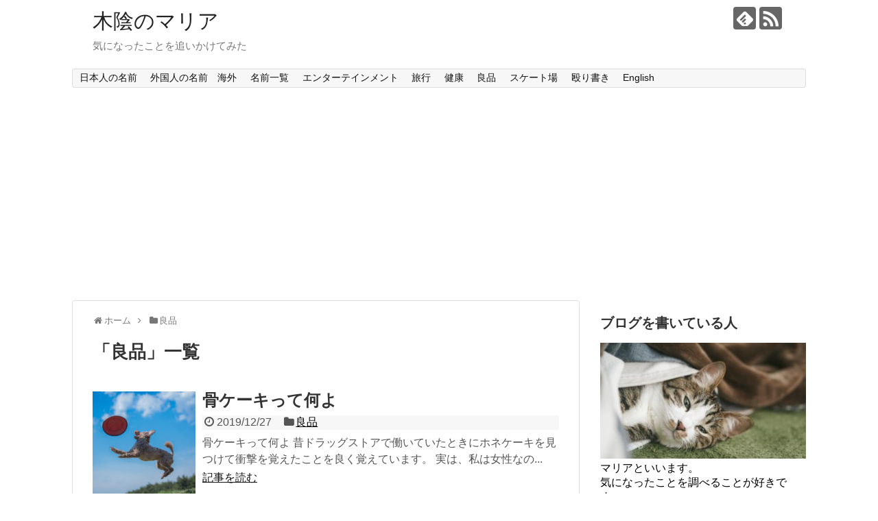

--- FILE ---
content_type: text/html; charset=UTF-8
request_url: http://maria-0731.com/?cat=15
body_size: 19252
content:
<!DOCTYPE html>
<html dir="ltr" lang="ja" prefix="og: https://ogp.me/ns#">
<head>
<meta charset="UTF-8">
  <meta name="viewport" content="width=1280, maximum-scale=1, user-scalable=yes">
<link rel="alternate" type="application/rss+xml" title="木陰のマリア RSS Feed" href="http://maria-0731.com/?feed=rss2" />
<link rel="pingback" href="http://maria-0731.com/xmlrpc.php" />
<meta name="description" content="「良品」の記事一覧です。" />
<meta name="keywords" content="良品" />
<!-- OGP -->
<meta property="og:type" content="website">
<meta property="og:description" content="「良品」の記事一覧です。">
<meta property="og:title" content="良品 | 木陰のマリア | 木陰のマリア">
<meta property="og:url" content="http://maria-0731.com/?cat=15">
<meta property="og:site_name" content="木陰のマリア">
<meta property="og:locale" content="ja_JP">
<!-- /OGP -->
<!-- Twitter Card -->
<meta name="twitter:card" content="summary">
<meta name="twitter:description" content="「良品」の記事一覧です。">
<meta name="twitter:title" content="良品 | 木陰のマリア | 木陰のマリア">
<meta name="twitter:url" content="http://maria-0731.com/?cat=15">
<meta name="twitter:domain" content="maria-0731.com">
<!-- /Twitter Card -->

<title>良品 | 木陰のマリア</title>
	<style>img:is([sizes="auto" i], [sizes^="auto," i]) { contain-intrinsic-size: 3000px 1500px }</style>
	
		<!-- All in One SEO 4.9.1.1 - aioseo.com -->
	<meta name="robots" content="noindex, max-image-preview:large" />
	<link rel="canonical" href="http://maria-0731.com/?cat=15" />
	<link rel="next" href="http://maria-0731.com/?cat=15&#038;paged=2" />
	<meta name="generator" content="All in One SEO (AIOSEO) 4.9.1.1" />
		<script type="application/ld+json" class="aioseo-schema">
			{"@context":"https:\/\/schema.org","@graph":[{"@type":"BreadcrumbList","@id":"http:\/\/maria-0731.com\/?cat=15#breadcrumblist","itemListElement":[{"@type":"ListItem","@id":"http:\/\/maria-0731.com#listItem","position":1,"name":"Home","item":"http:\/\/maria-0731.com","nextItem":{"@type":"ListItem","@id":"http:\/\/maria-0731.com\/?cat=15#listItem","name":"\u826f\u54c1"}},{"@type":"ListItem","@id":"http:\/\/maria-0731.com\/?cat=15#listItem","position":2,"name":"\u826f\u54c1","previousItem":{"@type":"ListItem","@id":"http:\/\/maria-0731.com#listItem","name":"Home"}}]},{"@type":"CollectionPage","@id":"http:\/\/maria-0731.com\/?cat=15#collectionpage","url":"http:\/\/maria-0731.com\/?cat=15","name":"\u826f\u54c1 | \u6728\u9670\u306e\u30de\u30ea\u30a2","inLanguage":"ja","isPartOf":{"@id":"http:\/\/maria-0731.com\/#website"},"breadcrumb":{"@id":"http:\/\/maria-0731.com\/?cat=15#breadcrumblist"}},{"@type":"Organization","@id":"http:\/\/maria-0731.com\/#organization","name":"\u6728\u9670\u306e\u30de\u30ea\u30a2","description":"\u6c17\u306b\u306a\u3063\u305f\u3053\u3068\u3092\u8ffd\u3044\u304b\u3051\u3066\u307f\u305f","url":"http:\/\/maria-0731.com\/"},{"@type":"WebSite","@id":"http:\/\/maria-0731.com\/#website","url":"http:\/\/maria-0731.com\/","name":"\u6728\u9670\u306e\u30de\u30ea\u30a2","description":"\u6c17\u306b\u306a\u3063\u305f\u3053\u3068\u3092\u8ffd\u3044\u304b\u3051\u3066\u307f\u305f","inLanguage":"ja","publisher":{"@id":"http:\/\/maria-0731.com\/#organization"}}]}
		</script>
		<!-- All in One SEO -->

<link rel='dns-prefetch' href='//www.googletagmanager.com' />
<link rel='dns-prefetch' href='//pagead2.googlesyndication.com' />
<link rel="alternate" type="application/rss+xml" title="木陰のマリア &raquo; フィード" href="http://maria-0731.com/?feed=rss2" />
<link rel="alternate" type="application/rss+xml" title="木陰のマリア &raquo; コメントフィード" href="http://maria-0731.com/?feed=comments-rss2" />
<link rel="alternate" type="application/rss+xml" title="木陰のマリア &raquo; 良品 カテゴリーのフィード" href="http://maria-0731.com/?feed=rss2&#038;cat=15" />
		<!-- This site uses the Google Analytics by MonsterInsights plugin v9.10.1 - Using Analytics tracking - https://www.monsterinsights.com/ -->
		<!-- Note: MonsterInsights is not currently configured on this site. The site owner needs to authenticate with Google Analytics in the MonsterInsights settings panel. -->
					<!-- No tracking code set -->
				<!-- / Google Analytics by MonsterInsights -->
		<script type="text/javascript">
/* <![CDATA[ */
window._wpemojiSettings = {"baseUrl":"https:\/\/s.w.org\/images\/core\/emoji\/15.0.3\/72x72\/","ext":".png","svgUrl":"https:\/\/s.w.org\/images\/core\/emoji\/15.0.3\/svg\/","svgExt":".svg","source":{"concatemoji":"http:\/\/maria-0731.com\/wp-includes\/js\/wp-emoji-release.min.js?ver=6.7.4&fver=20241216023357"}};
/*! This file is auto-generated */
!function(i,n){var o,s,e;function c(e){try{var t={supportTests:e,timestamp:(new Date).valueOf()};sessionStorage.setItem(o,JSON.stringify(t))}catch(e){}}function p(e,t,n){e.clearRect(0,0,e.canvas.width,e.canvas.height),e.fillText(t,0,0);var t=new Uint32Array(e.getImageData(0,0,e.canvas.width,e.canvas.height).data),r=(e.clearRect(0,0,e.canvas.width,e.canvas.height),e.fillText(n,0,0),new Uint32Array(e.getImageData(0,0,e.canvas.width,e.canvas.height).data));return t.every(function(e,t){return e===r[t]})}function u(e,t,n){switch(t){case"flag":return n(e,"\ud83c\udff3\ufe0f\u200d\u26a7\ufe0f","\ud83c\udff3\ufe0f\u200b\u26a7\ufe0f")?!1:!n(e,"\ud83c\uddfa\ud83c\uddf3","\ud83c\uddfa\u200b\ud83c\uddf3")&&!n(e,"\ud83c\udff4\udb40\udc67\udb40\udc62\udb40\udc65\udb40\udc6e\udb40\udc67\udb40\udc7f","\ud83c\udff4\u200b\udb40\udc67\u200b\udb40\udc62\u200b\udb40\udc65\u200b\udb40\udc6e\u200b\udb40\udc67\u200b\udb40\udc7f");case"emoji":return!n(e,"\ud83d\udc26\u200d\u2b1b","\ud83d\udc26\u200b\u2b1b")}return!1}function f(e,t,n){var r="undefined"!=typeof WorkerGlobalScope&&self instanceof WorkerGlobalScope?new OffscreenCanvas(300,150):i.createElement("canvas"),a=r.getContext("2d",{willReadFrequently:!0}),o=(a.textBaseline="top",a.font="600 32px Arial",{});return e.forEach(function(e){o[e]=t(a,e,n)}),o}function t(e){var t=i.createElement("script");t.src=e,t.defer=!0,i.head.appendChild(t)}"undefined"!=typeof Promise&&(o="wpEmojiSettingsSupports",s=["flag","emoji"],n.supports={everything:!0,everythingExceptFlag:!0},e=new Promise(function(e){i.addEventListener("DOMContentLoaded",e,{once:!0})}),new Promise(function(t){var n=function(){try{var e=JSON.parse(sessionStorage.getItem(o));if("object"==typeof e&&"number"==typeof e.timestamp&&(new Date).valueOf()<e.timestamp+604800&&"object"==typeof e.supportTests)return e.supportTests}catch(e){}return null}();if(!n){if("undefined"!=typeof Worker&&"undefined"!=typeof OffscreenCanvas&&"undefined"!=typeof URL&&URL.createObjectURL&&"undefined"!=typeof Blob)try{var e="postMessage("+f.toString()+"("+[JSON.stringify(s),u.toString(),p.toString()].join(",")+"));",r=new Blob([e],{type:"text/javascript"}),a=new Worker(URL.createObjectURL(r),{name:"wpTestEmojiSupports"});return void(a.onmessage=function(e){c(n=e.data),a.terminate(),t(n)})}catch(e){}c(n=f(s,u,p))}t(n)}).then(function(e){for(var t in e)n.supports[t]=e[t],n.supports.everything=n.supports.everything&&n.supports[t],"flag"!==t&&(n.supports.everythingExceptFlag=n.supports.everythingExceptFlag&&n.supports[t]);n.supports.everythingExceptFlag=n.supports.everythingExceptFlag&&!n.supports.flag,n.DOMReady=!1,n.readyCallback=function(){n.DOMReady=!0}}).then(function(){return e}).then(function(){var e;n.supports.everything||(n.readyCallback(),(e=n.source||{}).concatemoji?t(e.concatemoji):e.wpemoji&&e.twemoji&&(t(e.twemoji),t(e.wpemoji)))}))}((window,document),window._wpemojiSettings);
/* ]]> */
</script>
<link rel='stylesheet' id='simplicity-style-css' href='http://maria-0731.com/wp-content/themes/simplicity2/style.css?ver=6.7.4&#038;fver=20180605115532' type='text/css' media='all' />
<link rel='stylesheet' id='responsive-style-css' href='http://maria-0731.com/wp-content/themes/simplicity2/css/responsive-pc.css?ver=6.7.4&#038;fver=20180605115532' type='text/css' media='all' />
<link rel='stylesheet' id='font-awesome-style-css' href='http://maria-0731.com/wp-content/themes/simplicity2/webfonts/css/font-awesome.min.css?ver=6.7.4&#038;fver=20180605115532' type='text/css' media='all' />
<link rel='stylesheet' id='icomoon-style-css' href='http://maria-0731.com/wp-content/themes/simplicity2/webfonts/icomoon/style.css?ver=6.7.4&#038;fver=20180605115532' type='text/css' media='all' />
<link rel='stylesheet' id='extension-style-css' href='http://maria-0731.com/wp-content/themes/simplicity2/css/extension.css?ver=6.7.4&#038;fver=20180605115532' type='text/css' media='all' />
<style id='extension-style-inline-css' type='text/css'>
@media screen and (max-width:639px){.article br{display:block}}
</style>
<link rel='stylesheet' id='print-style-css' href='http://maria-0731.com/wp-content/themes/simplicity2/css/print.css?ver=6.7.4&#038;fver=20180605115532' type='text/css' media='print' />
<style id='wp-emoji-styles-inline-css' type='text/css'>

	img.wp-smiley, img.emoji {
		display: inline !important;
		border: none !important;
		box-shadow: none !important;
		height: 1em !important;
		width: 1em !important;
		margin: 0 0.07em !important;
		vertical-align: -0.1em !important;
		background: none !important;
		padding: 0 !important;
	}
</style>
<link rel='stylesheet' id='wp-block-library-css' href='http://maria-0731.com/wp-includes/css/dist/block-library/style.min.css?ver=6.7.4&#038;fver=20241216023351' type='text/css' media='all' />
<link rel='stylesheet' id='aioseo/css/src/vue/standalone/blocks/table-of-contents/global.scss-css' href='http://maria-0731.com/wp-content/plugins/all-in-one-seo-pack/dist/Lite/assets/css/table-of-contents/global.e90f6d47.css?ver=4.9.1.1&#038;fver=20251211125120' type='text/css' media='all' />
<style id='classic-theme-styles-inline-css' type='text/css'>
/*! This file is auto-generated */
.wp-block-button__link{color:#fff;background-color:#32373c;border-radius:9999px;box-shadow:none;text-decoration:none;padding:calc(.667em + 2px) calc(1.333em + 2px);font-size:1.125em}.wp-block-file__button{background:#32373c;color:#fff;text-decoration:none}
</style>
<style id='global-styles-inline-css' type='text/css'>
:root{--wp--preset--aspect-ratio--square: 1;--wp--preset--aspect-ratio--4-3: 4/3;--wp--preset--aspect-ratio--3-4: 3/4;--wp--preset--aspect-ratio--3-2: 3/2;--wp--preset--aspect-ratio--2-3: 2/3;--wp--preset--aspect-ratio--16-9: 16/9;--wp--preset--aspect-ratio--9-16: 9/16;--wp--preset--color--black: #000000;--wp--preset--color--cyan-bluish-gray: #abb8c3;--wp--preset--color--white: #ffffff;--wp--preset--color--pale-pink: #f78da7;--wp--preset--color--vivid-red: #cf2e2e;--wp--preset--color--luminous-vivid-orange: #ff6900;--wp--preset--color--luminous-vivid-amber: #fcb900;--wp--preset--color--light-green-cyan: #7bdcb5;--wp--preset--color--vivid-green-cyan: #00d084;--wp--preset--color--pale-cyan-blue: #8ed1fc;--wp--preset--color--vivid-cyan-blue: #0693e3;--wp--preset--color--vivid-purple: #9b51e0;--wp--preset--gradient--vivid-cyan-blue-to-vivid-purple: linear-gradient(135deg,rgba(6,147,227,1) 0%,rgb(155,81,224) 100%);--wp--preset--gradient--light-green-cyan-to-vivid-green-cyan: linear-gradient(135deg,rgb(122,220,180) 0%,rgb(0,208,130) 100%);--wp--preset--gradient--luminous-vivid-amber-to-luminous-vivid-orange: linear-gradient(135deg,rgba(252,185,0,1) 0%,rgba(255,105,0,1) 100%);--wp--preset--gradient--luminous-vivid-orange-to-vivid-red: linear-gradient(135deg,rgba(255,105,0,1) 0%,rgb(207,46,46) 100%);--wp--preset--gradient--very-light-gray-to-cyan-bluish-gray: linear-gradient(135deg,rgb(238,238,238) 0%,rgb(169,184,195) 100%);--wp--preset--gradient--cool-to-warm-spectrum: linear-gradient(135deg,rgb(74,234,220) 0%,rgb(151,120,209) 20%,rgb(207,42,186) 40%,rgb(238,44,130) 60%,rgb(251,105,98) 80%,rgb(254,248,76) 100%);--wp--preset--gradient--blush-light-purple: linear-gradient(135deg,rgb(255,206,236) 0%,rgb(152,150,240) 100%);--wp--preset--gradient--blush-bordeaux: linear-gradient(135deg,rgb(254,205,165) 0%,rgb(254,45,45) 50%,rgb(107,0,62) 100%);--wp--preset--gradient--luminous-dusk: linear-gradient(135deg,rgb(255,203,112) 0%,rgb(199,81,192) 50%,rgb(65,88,208) 100%);--wp--preset--gradient--pale-ocean: linear-gradient(135deg,rgb(255,245,203) 0%,rgb(182,227,212) 50%,rgb(51,167,181) 100%);--wp--preset--gradient--electric-grass: linear-gradient(135deg,rgb(202,248,128) 0%,rgb(113,206,126) 100%);--wp--preset--gradient--midnight: linear-gradient(135deg,rgb(2,3,129) 0%,rgb(40,116,252) 100%);--wp--preset--font-size--small: 13px;--wp--preset--font-size--medium: 20px;--wp--preset--font-size--large: 36px;--wp--preset--font-size--x-large: 42px;--wp--preset--spacing--20: 0.44rem;--wp--preset--spacing--30: 0.67rem;--wp--preset--spacing--40: 1rem;--wp--preset--spacing--50: 1.5rem;--wp--preset--spacing--60: 2.25rem;--wp--preset--spacing--70: 3.38rem;--wp--preset--spacing--80: 5.06rem;--wp--preset--shadow--natural: 6px 6px 9px rgba(0, 0, 0, 0.2);--wp--preset--shadow--deep: 12px 12px 50px rgba(0, 0, 0, 0.4);--wp--preset--shadow--sharp: 6px 6px 0px rgba(0, 0, 0, 0.2);--wp--preset--shadow--outlined: 6px 6px 0px -3px rgba(255, 255, 255, 1), 6px 6px rgba(0, 0, 0, 1);--wp--preset--shadow--crisp: 6px 6px 0px rgba(0, 0, 0, 1);}:where(.is-layout-flex){gap: 0.5em;}:where(.is-layout-grid){gap: 0.5em;}body .is-layout-flex{display: flex;}.is-layout-flex{flex-wrap: wrap;align-items: center;}.is-layout-flex > :is(*, div){margin: 0;}body .is-layout-grid{display: grid;}.is-layout-grid > :is(*, div){margin: 0;}:where(.wp-block-columns.is-layout-flex){gap: 2em;}:where(.wp-block-columns.is-layout-grid){gap: 2em;}:where(.wp-block-post-template.is-layout-flex){gap: 1.25em;}:where(.wp-block-post-template.is-layout-grid){gap: 1.25em;}.has-black-color{color: var(--wp--preset--color--black) !important;}.has-cyan-bluish-gray-color{color: var(--wp--preset--color--cyan-bluish-gray) !important;}.has-white-color{color: var(--wp--preset--color--white) !important;}.has-pale-pink-color{color: var(--wp--preset--color--pale-pink) !important;}.has-vivid-red-color{color: var(--wp--preset--color--vivid-red) !important;}.has-luminous-vivid-orange-color{color: var(--wp--preset--color--luminous-vivid-orange) !important;}.has-luminous-vivid-amber-color{color: var(--wp--preset--color--luminous-vivid-amber) !important;}.has-light-green-cyan-color{color: var(--wp--preset--color--light-green-cyan) !important;}.has-vivid-green-cyan-color{color: var(--wp--preset--color--vivid-green-cyan) !important;}.has-pale-cyan-blue-color{color: var(--wp--preset--color--pale-cyan-blue) !important;}.has-vivid-cyan-blue-color{color: var(--wp--preset--color--vivid-cyan-blue) !important;}.has-vivid-purple-color{color: var(--wp--preset--color--vivid-purple) !important;}.has-black-background-color{background-color: var(--wp--preset--color--black) !important;}.has-cyan-bluish-gray-background-color{background-color: var(--wp--preset--color--cyan-bluish-gray) !important;}.has-white-background-color{background-color: var(--wp--preset--color--white) !important;}.has-pale-pink-background-color{background-color: var(--wp--preset--color--pale-pink) !important;}.has-vivid-red-background-color{background-color: var(--wp--preset--color--vivid-red) !important;}.has-luminous-vivid-orange-background-color{background-color: var(--wp--preset--color--luminous-vivid-orange) !important;}.has-luminous-vivid-amber-background-color{background-color: var(--wp--preset--color--luminous-vivid-amber) !important;}.has-light-green-cyan-background-color{background-color: var(--wp--preset--color--light-green-cyan) !important;}.has-vivid-green-cyan-background-color{background-color: var(--wp--preset--color--vivid-green-cyan) !important;}.has-pale-cyan-blue-background-color{background-color: var(--wp--preset--color--pale-cyan-blue) !important;}.has-vivid-cyan-blue-background-color{background-color: var(--wp--preset--color--vivid-cyan-blue) !important;}.has-vivid-purple-background-color{background-color: var(--wp--preset--color--vivid-purple) !important;}.has-black-border-color{border-color: var(--wp--preset--color--black) !important;}.has-cyan-bluish-gray-border-color{border-color: var(--wp--preset--color--cyan-bluish-gray) !important;}.has-white-border-color{border-color: var(--wp--preset--color--white) !important;}.has-pale-pink-border-color{border-color: var(--wp--preset--color--pale-pink) !important;}.has-vivid-red-border-color{border-color: var(--wp--preset--color--vivid-red) !important;}.has-luminous-vivid-orange-border-color{border-color: var(--wp--preset--color--luminous-vivid-orange) !important;}.has-luminous-vivid-amber-border-color{border-color: var(--wp--preset--color--luminous-vivid-amber) !important;}.has-light-green-cyan-border-color{border-color: var(--wp--preset--color--light-green-cyan) !important;}.has-vivid-green-cyan-border-color{border-color: var(--wp--preset--color--vivid-green-cyan) !important;}.has-pale-cyan-blue-border-color{border-color: var(--wp--preset--color--pale-cyan-blue) !important;}.has-vivid-cyan-blue-border-color{border-color: var(--wp--preset--color--vivid-cyan-blue) !important;}.has-vivid-purple-border-color{border-color: var(--wp--preset--color--vivid-purple) !important;}.has-vivid-cyan-blue-to-vivid-purple-gradient-background{background: var(--wp--preset--gradient--vivid-cyan-blue-to-vivid-purple) !important;}.has-light-green-cyan-to-vivid-green-cyan-gradient-background{background: var(--wp--preset--gradient--light-green-cyan-to-vivid-green-cyan) !important;}.has-luminous-vivid-amber-to-luminous-vivid-orange-gradient-background{background: var(--wp--preset--gradient--luminous-vivid-amber-to-luminous-vivid-orange) !important;}.has-luminous-vivid-orange-to-vivid-red-gradient-background{background: var(--wp--preset--gradient--luminous-vivid-orange-to-vivid-red) !important;}.has-very-light-gray-to-cyan-bluish-gray-gradient-background{background: var(--wp--preset--gradient--very-light-gray-to-cyan-bluish-gray) !important;}.has-cool-to-warm-spectrum-gradient-background{background: var(--wp--preset--gradient--cool-to-warm-spectrum) !important;}.has-blush-light-purple-gradient-background{background: var(--wp--preset--gradient--blush-light-purple) !important;}.has-blush-bordeaux-gradient-background{background: var(--wp--preset--gradient--blush-bordeaux) !important;}.has-luminous-dusk-gradient-background{background: var(--wp--preset--gradient--luminous-dusk) !important;}.has-pale-ocean-gradient-background{background: var(--wp--preset--gradient--pale-ocean) !important;}.has-electric-grass-gradient-background{background: var(--wp--preset--gradient--electric-grass) !important;}.has-midnight-gradient-background{background: var(--wp--preset--gradient--midnight) !important;}.has-small-font-size{font-size: var(--wp--preset--font-size--small) !important;}.has-medium-font-size{font-size: var(--wp--preset--font-size--medium) !important;}.has-large-font-size{font-size: var(--wp--preset--font-size--large) !important;}.has-x-large-font-size{font-size: var(--wp--preset--font-size--x-large) !important;}
:where(.wp-block-post-template.is-layout-flex){gap: 1.25em;}:where(.wp-block-post-template.is-layout-grid){gap: 1.25em;}
:where(.wp-block-columns.is-layout-flex){gap: 2em;}:where(.wp-block-columns.is-layout-grid){gap: 2em;}
:root :where(.wp-block-pullquote){font-size: 1.5em;line-height: 1.6;}
</style>
<link rel='stylesheet' id='contact-form-7-css' href='http://maria-0731.com/wp-content/plugins/contact-form-7/includes/css/styles.css?ver=6.1.4&#038;fver=20251211125126' type='text/css' media='all' />
<link rel='stylesheet' id='toc-screen-css' href='http://maria-0731.com/wp-content/plugins/table-of-contents-plus/screen.min.css?ver=2411.1&#038;fver=20241216023725' type='text/css' media='all' />
<link rel='stylesheet' id='wpccp-css' href='http://maria-0731.com/wp-content/plugins/wp-content-copy-protection/assets/css/style.min.css?ver=1701453236&#038;fver=20231202025356' type='text/css' media='all' />
<link rel='stylesheet' id='tablepress-default-css' href='http://maria-0731.com/wp-content/plugins/tablepress/css/build/default.css?ver=3.2.5&#038;fver=20251211125139' type='text/css' media='all' />
<link rel='stylesheet' id='rpt-css' href='http://maria-0731.com/wp-content/plugins/dk-pricr-responsive-pricing-table/inc/css/rpt_style.min.css?ver=5.1.12&#038;fver=20241216023702' type='text/css' media='all' />
<script type="text/javascript" src="http://maria-0731.com/wp-includes/js/jquery/jquery.min.js?ver=3.7.1&amp;fver=20231202024938" id="jquery-core-js"></script>
<script type="text/javascript" src="http://maria-0731.com/wp-includes/js/jquery/jquery-migrate.min.js?ver=3.4.1&amp;fver=20231202024938" id="jquery-migrate-js"></script>
<script type="text/javascript" src="http://maria-0731.com/wp-content/plugins/dk-pricr-responsive-pricing-table/inc/js/rpt.min.js?ver=5.1.12&amp;fver=20241216023702" id="rpt-js"></script>
<meta name="generator" content="Site Kit by Google 1.167.0" /><meta name="generator" content="os-diagnosis-generator" />
<meta name="osdg-id" content="free" />
<link rel="next" href="http://maria-0731.com/?cat=15&#038;paged=2" />
<meta name="google-site-verification" content="EIah632iIlvHXyO4wG_1qxjokMwhXCb-fpMuHK-_GVs">
<!-- Site Kit が追加した Google AdSense メタタグ -->
<meta name="google-adsense-platform-account" content="ca-host-pub-2644536267352236">
<meta name="google-adsense-platform-domain" content="sitekit.withgoogle.com">
<!-- Site Kit が追加した End Google AdSense メタタグ -->

<!-- Google AdSense スニペット (Site Kit が追加) -->
<script type="text/javascript" async="async" src="https://pagead2.googlesyndication.com/pagead/js/adsbygoogle.js?client=ca-pub-8427647825343170&amp;host=ca-host-pub-2644536267352236" crossorigin="anonymous"></script>

<!-- (ここまで) Google AdSense スニペット (Site Kit が追加) -->
<script async src="//pagead2.googlesyndication.com/pagead/js/adsbygoogle.js"></script>
<script>
  (adsbygoogle = window.adsbygoogle || []).push({
    google_ad_client: "ca-pub-8427647825343170",
    enable_page_level_ads: true
  });
</script>		<style type="text/css" id="wp-custom-css">
			img.waku {

    border:1px solid #FF0080;

}

.box1 {
    padding: 0.5em 1em;
    margin: 2em 0;
    font-weight: bold;
    border: solid 3px #000000;
}
.box1 p {
    margin: 0; 
    padding: 0;
}


/*=================================================================================
 カエレバ・ヨメレバ・トマレバ
=================================================================================*/
 
.cstmreba {
 width:98%;
 height:auto;
 margin:36px auto;
 font-family:'Lucida Grande','Hiragino Kaku Gothic ProN',Helvetica, Meiryo, sans-serif;
 line-height: 1.5;
 word-wrap: break-word;
 box-sizing: border-box;
 display: block;
}
.cstmreba a {
 transition: 0.8s ;
 color:#285EFF; /* テキストリンクカラー */
}
.cstmreba a:hover {
 color:#FFCA28; /* テキストリンクカラー(マウスオーバー時) */
}
.cstmreba .booklink-box,
.cstmreba .kaerebalink-box,
.cstmreba .tomarebalink-box {
 width: 100%;
 background-color: #fafafa; /* 全体の背景カラー */
 overflow: hidden;
 border-radius: 0px;
 box-sizing: border-box;
 padding: 12px 8px;
 box-shadow: 0px 2px 5px 0 rgba(0,0,0,.26);
}
/* サムネイル画像ボックス */
.cstmreba .booklink-image,
.cstmreba .kaerebalink-image,
.cstmreba .tomarebalink-image {
 width:150px;
 float:left;
 margin:0 14px 0 0;
 text-align: center;
 background: #fff;
}
.cstmreba .booklink-image a,
.cstmreba .kaerebalink-image a,
.cstmreba .tomarebalink-image a {
 width:100%;
 display:block;
}
.cstmreba .booklink-image a img,
.cstmreba .kaerebalink-image a img,
.cstmreba .tomarebalink-image a img {
 margin:0 ;
 padding: 0;
 text-align:center;
 background: #fff;
}
.cstmreba .booklink-info,.cstmreba .kaerebalink-info,.cstmreba .tomarebalink-info {
 overflow:hidden;
 line-height:170%;
 color: #333;
}
/* infoボックス内リンク下線非表示 */
.cstmreba .booklink-info a,
.cstmreba .kaerebalink-info a,
.cstmreba .tomarebalink-info a {
 text-decoration: none;
}
/* 作品・商品・ホテル名 リンク */
.cstmreba .booklink-name>a,
.cstmreba .kaerebalink-name>a,
.cstmreba .tomarebalink-name>a {
 border-bottom: 1px solid ;
 font-size:16px;
}
/* タイトル下にPタグ自動挿入された際の余白を小さく */
.cstmreba .kaerebalink-name p,
.cstmreba .booklink-name p,
.cstmreba .tomarebalink-name p {
    margin: 0;
}
/* powered by */
.cstmreba .booklink-powered-date,
.cstmreba .kaerebalink-powered-date,
.cstmreba .tomarebalink-powered-date {
 font-size:10px;
 line-height:150%;
}
.cstmreba .booklink-powered-date a,
.cstmreba .kaerebalink-powered-date a,
.cstmreba .tomarebalink-powered-date a {
 color:#333;
 border-bottom: none ;
}
.cstmreba .booklink-powered-date a:hover,
.cstmreba .kaerebalink-powered-date a:hover,
.cstmreba .tomarebalink-powered-date a:hover {
 color:#333;
 border-bottom: 1px solid #333 ;
}
/* 著者・住所 */
.cstmreba .booklink-detail,.cstmreba .kaerebalink-detail,.cstmreba .tomarebalink-address {
 font-size:12px;
}
.cstmreba .kaerebalink-link1 div img,.cstmreba .booklink-link2 div img,.cstmreba .tomarebalink-link1 div img {
 display:none !important;
}
.cstmreba .kaerebalink-link1, .cstmreba .booklink-link2,.cstmreba .tomarebalink-link1 {
 display: inline-block;
 width: 100%;
 margin-top: 5px;
}
.cstmreba .booklink-link2>div,
.cstmreba .kaerebalink-link1>div,
.cstmreba .tomarebalink-link1>div {
 float:left;
 width:24%;
 min-width:128px;
 margin:0.5%;
}
/***** ボタンデザインここから ******/
.cstmreba .booklink-link2 a,
.cstmreba .kaerebalink-link1 a,
.cstmreba .tomarebalink-link1 a {
 width: 100%;
 display: inline-block;
 text-align: center;
 box-sizing: border-box;
 margin: 1px 0;
 padding:3% 0.5%;
 border-radius: 8px;
 font-size: 13px;
 font-weight: bold;
 line-height: 180%;
 color: #fff;
 box-shadow: 0px 2px 4px 0 rgba(0,0,0,.26);
}
/* トマレバ */
.cstmreba .tomarebalink-link1 .shoplinkrakuten a {background: #76ae25; border: 2px solid #76ae25; }/* 楽天トラベル */
.cstmreba .tomarebalink-link1 .shoplinkjalan a { background: #ff7a15; border: 2px solid #ff7a15;}/* じゃらん */
.cstmreba .tomarebalink-link1 .shoplinkjtb a { background: #c81528; border: 2px solid #c81528;}/* JTB */
.cstmreba .tomarebalink-link1 .shoplinkknt a { background: #0b499d; border: 2px solid #0b499d;}/* KNT */
.cstmreba .tomarebalink-link1 .shoplinkikyu a { background: #bf9500; border: 2px solid #bf9500;}/* 一休 */
.cstmreba .tomarebalink-link1 .shoplinkrurubu a { background: #000066; border: 2px solid #000066;}/* るるぶ */
.cstmreba .tomarebalink-link1 .shoplinkyahoo a { background: #ff0033; border: 2px solid #ff0033;}/* Yahoo!トラベル */
.cstmreba .tomarebalink-link1 .shoplinkhis a { background: #004bb0; border: 2px solid #004bb0;}/*** HIS ***/
/* カエレバ */
.cstmreba .kaerebalink-link1 .shoplinkyahoo a {background:#ff0033; border:2px solid #ff0033; letter-spacing:normal;} /* Yahoo!ショッピング */
.cstmreba .kaerebalink-link1 .shoplinkbellemaison a { background:#84be24 ; border: 2px solid #84be24;} /* ベルメゾン */
.cstmreba .kaerebalink-link1 .shoplinkcecile a { background:#8d124b; border: 2px solid #8d124b;} /* セシール */
.cstmreba .kaerebalink-link1 .shoplinkkakakucom a {background:#314995; border: 2px solid #314995;} /* 価格コム */
/* ヨメレバ */
.cstmreba .booklink-link2 .shoplinkkindle a { background:#007dcd; border: 2px solid #007dcd;} /* Kindle */
.cstmreba .booklink-link2 .shoplinkrakukobo a { background:#bf0000; border: 2px solid #bf0000;} /* 楽天kobo */
.cstmreba .booklink-link2  .shoplinkbk1 a { background:#0085cd; border: 2px solid #0085cd;} /* honto */
.cstmreba .booklink-link2 .shoplinkehon a { background:#2a2c6d; border: 2px solid #2a2c6d;} /* ehon */
.cstmreba .booklink-link2 .shoplinkkino a { background:#003e92; border: 2px solid #003e92;} /* 紀伊國屋書店 */
.cstmreba .booklink-link2 .shoplinktoshokan a { background:#333333; border: 2px solid #333333;} /* 図書館 */
/* カエレバ・ヨメレバ共通 */
.cstmreba .kaerebalink-link1 .shoplinkamazon a,
.cstmreba .booklink-link2 .shoplinkamazon a {
 background:#FF9901;
 border: 2px solid #ff9901;
} /* Amazon */
.cstmreba .kaerebalink-link1 .shoplinkrakuten a,
.cstmreba .booklink-link2 .shoplinkrakuten a {
 background: #bf0000;
 border: 2px solid #bf0000;
} /* 楽天 */
.cstmreba .kaerebalink-link1 .shoplinkseven a,
.cstmreba .booklink-link2 .shoplinkseven a {
 background:#225496;
 border: 2px solid #225496;
} /* 7net */
.cstmreba .kaerebalink-link1 .shoplinkiherb a,
.cstmreba .booklink-link2 .shoplinkiherb a {
 background:#009900;
 border: 2px solid #009900;
} /* iherb */
.cstmreba .kaerebalink-link1 .shoplinkomni a,
.cstmreba .booklink-link2 .shoplinkomni a {
 background:#225496;
 border: 2px solid #225496;
} /* イトーヨーカドー */
/****** ボタンカラー ここまで *****/
 
/***** ボタンデザイン　マウスオーバー時ここから *****/
.cstmreba .booklink-link2 a:hover,
.cstmreba .kaerebalink-link1 a:hover,
.cstmreba .tomarebalink-link1 a:hover {
 background: #fff;
}
/* トマレバ */
.cstmreba .tomarebalink-link1 .shoplinkrakuten a:hover { color: #76ae25; }/* 楽天トラベル */
.cstmreba .tomarebalink-link1 .shoplinkjalan a:hover { color: #ff7a15; }/* じゃらん */
.cstmreba .tomarebalink-link1 .shoplinkjtb a:hover { color: #c81528; }/* JTB */
.cstmreba .tomarebalink-link1 .shoplinkknt a:hover { color: #0b499d; }/* KNT */
.cstmreba .tomarebalink-link1 .shoplinkikyu a:hover { color: #bf9500; }/* 一休 */
.cstmreba .tomarebalink-link1 .shoplinkrurubu a:hover { color: #000066; }/* るるぶ */
.cstmreba .tomarebalink-link1 .shoplinkyahoo a:hover { color: #ff0033; }/* Yahoo!トラベル */
.cstmreba .tomarebalink-link1 .shoplinkhis a:hover { color: #004bb0; }/*** HIS ***/
/* カエレバ */
.cstmreba .kaerebalink-link1 .shoplinkyahoo a:hover {color:#ff0033;} /* Yahoo!ショッピング */
.cstmreba .kaerebalink-link1 .shoplinkbellemaison a:hover { color:#84be24 ; } /* ベルメゾン */
.cstmreba .kaerebalink-link1 .shoplinkcecile a:hover { color:#8d124b; } /* セシール */
.cstmreba .kaerebalink-link1 .shoplinkkakakucom a:hover {color:#314995;} /* 価格コム */
/* ヨメレバ */
.cstmreba .booklink-link2 .shoplinkkindle a:hover { color:#007dcd;} /* Kindle */
.cstmreba .booklink-link2 .shoplinkrakukobo a:hover { color:#bf0000; } /* 楽天kobo */
.cstmreba .booklink-link2 .shoplinkbk1 a:hover { color:#0085cd; } /* honto */
.cstmreba .booklink-link2 .shoplinkehon a:hover { color:#2a2c6d; } /* ehon */
.cstmreba .booklink-link2 .shoplinkkino a:hover { color:#003e92; } /* 紀伊國屋書店 */
.cstmreba .booklink-link2 .shoplinktoshokan a:hover { color:#333333; } /* 図書館 */
/* カエレバ・ヨメレバ共通 */
.cstmreba .kaerebalink-link1 .shoplinkamazon a:hover,
.cstmreba .booklink-link2 .shoplinkamazon a:hover {
 color:#FF9901; } /* Amazon */
.cstmreba .kaerebalink-link1 .shoplinkrakuten a:hover,
.cstmreba .booklink-link2 .shoplinkrakuten a:hover {
 color: #bf0000; } /* 楽天 */
.cstmreba .kaerebalink-link1 .shoplinkseven a:hover,
.cstmreba .booklink-link2 .shoplinkseven a:hover {
 color:#225496;} /* 7net */
.cstmreba .kaerebalink-link1 .shoplinkiherb a:hover,
.cstmreba .booklink-link2 .shoplinkiherb a:hover {
 color:#FF9901; } /* iherb */
.cstmreba .kaerebalink-link1 .shoplinkomni a:hover,
.cstmreba .booklink-link2 .shoplinkomni a:hover {
 color:#225496;} /* イトーヨーカドー */
/***** ボタンデザイン　マウスオーバー時ここまで *****/
.cstmreba .booklink-footer {
 clear:both;
}
 
/*****  解像度768px以下のスタイル *****/
@media screen and (max-width:768px){
 .cstmreba .booklink-image,
 .cstmreba .kaerebalink-image,
 .cstmreba .tomarebalink-image {
 width:100%;
 float:none;
 }
 .cstmreba .booklink-link2>div,
 .cstmreba .kaerebalink-link1>div,
 .cstmreba .tomarebalink-link1>div {
 width: 32.33%;
 margin: 0.5%;
 }
 .cstmreba .booklink-info,
 .cstmreba .kaerebalink-info,
 .cstmreba .tomarebalink-info {
   text-align:center;
   padding-bottom: 1px;
 }
}
 /*****  解像度480px以下のスタイル *****/
@media screen and (max-width:480px){
 .cstmreba .booklink-link2>div,
 .cstmreba .kaerebalink-link1>div,
 .cstmreba .tomarebalink-link1>div {
 width: 49%;
 margin: 0.5%;
 }
}
/*--------------------
 吹き出しを作る
--------------------*/
.balloon {
margin-bottom: 2em;
position: relative;
}
.balloon:before,.balloon:after {
clear: both;
content: "";
display: block;
}
.balloon figure {
width: 60px;
height: 60px;
}
.balloon-image-left {
float: left;
margin-right: 20px;
}
.balloon-image-right {
float: right;
margin-left: 20px;
}
.balloon figure img {
width: 100%;
height: 100%;
border: 1px solid #aaa;
border-radius: 50%;
margin: 0;
}
.balloon-image-description {
padding: 5px 0 0;
font-size: 10px;
text-align: center;
}
.balloon-text-right,.balloon-text-left {
position: relative;
padding: 10px;
border: 1px solid;
border-radius: 10px;
max-width: -webkit-calc(100% - 120px);
max-width: calc(100% - 120px);
display: inline-block;
}
.balloon-text-right {
border-color: #aaa;
}
.balloon-text-left {
border-color: #aaa;
}
.balloon-text-right {
float: left;
}
.balloon-text-left {
float: right;
}
.balloon p {
margin: 0 0 20px;
}
.balloon p:last-child {
margin-bottom: 0;
}
/* 三角部分 */
.balloon-text-right:before {
position: absolute;
content: '';
border: 10px solid transparent;
border-right: 10px solid #aaa;
top: 15px;
left: -20px;
}
.balloon-text-right:after {
position: absolute;
content: '';
border: 10px solid transparent;
border-right: 10px solid #fff;
top: 15px;
left: -19px;
}
.balloon-text-left:before {
position: absolute;
content: '';
border: 10px solid transparent;
border-left: 10px solid #aaa;
top: 15px;
right: -20px;
}
.balloon-text-left:after {
position: absolute;
content: '';
border: 10px solid transparent;
border-left: 10px solid #fff;
top: 15px;
right: -19px;
}
/* 考え毎 */
.think .balloon-text-right,.think .balloon-text-left {
border-radius: 30px;
}
.think .balloon-text-right:before {
border: 1px solid #aaa;
border-radius: 50%;
width: 8px;
height: 8px;
top: 15px;
left: -12px;
}
.think .balloon-text-right:after {
border: 1px solid #aaa;
border-radius: 50%;
width: 4px;
height: 4px;
top: 20px;
left: -19px;
}
.think .balloon-text-left:before {
border: 1px solid #aaa;
border-radius: 50%;
width: 8px;
height: 8px;
top: 15px;
right: -12px;
}
.think .balloon-text-left:after {
border: 1px solid #aaa;
border-radius: 50%;
width: 4px;
height: 4px;
top: 20px;
right: -19px;
}

/* 上段部分 */
.next-page-link {
  width:100%;
  margin: 40px 0 10px 0;
  text-align:center;
  border-radius:30px;
  background: #333;
}
.next-page-link a {
  display:block;
  margin:5px 0;
  color: #fff;
  text-decoration:none;
}
.next-page-link:hover {
  background: #555;
}
 
/* 下段部分 */
.page-link{
  margin: 10px 0 40px 0;
  text-align:center;
}
.comment-page-link{
  margin: 1em 1em 3em;
  text-align: center;
}
.page-link span,
.comment-page-link span,
.comment-page-link a{
  margin-right: 3px;
  padding: 5px 8px;
  border: 1px solid #ddd;
  background: #ddd;
  border-radius:5px;
}
.page-link a span,
.comment-page-link a{
  background: #fff;
  color:#000;
}
.page-link a{
  border-bottom: none;
  color: #000;
  text-decoration:none;
}
 
.page-link a span:hover,
.comment-page-link a:hover{
  background: #eee;
  color: #000;
}

.box7{
    padding: 0.5em 1em;
    margin: 2em 0;
    color: #474747;
    background: whitesmoke;/*背景色*/
    border-left: double 7px #4ec4d3;/*左線*/
    border-right: double 7px #4ec4d3;/*右線*/
}
.box7 p {
    margin: 0; 
    padding: 0;
}

.box8{
    padding: 0.5em 1em;
    margin: 2em 0;
    color: #474747;
    background: whitesmoke;/*背景色*/
    border-left: double 7px #FFC0CB;/*左線*/
    border-right: double 7px #FFC0CB;/*右線*/
}
.box8 p {
    margin: 0; 
    padding: 0;
}

.box9 {
    padding: 0.5em 1em;
    margin: 2em 0;
    color: #232323;
    background: #fffafa;
    border-left: solid 10px #ff1493;
}
.box9 p {
    margin: 0; 
    padding: 0;
}

.box1 {
    padding: 0.5em 1em;
    margin: 2em 0;
    border: solid 3px #000000;
}
.box1 p {
    margin: 0; 
    padding: 0;
}

.box2 {
    padding: 0.5em 1em;
    margin: 2em 0;
    color: #808C88;/*文字色*/
    background: #FFF;
    border: solid 3px #232323;/*線*/
    border-radius: 10px;/*角の丸み*/
}
.box2 p {
    margin: 0; 
    padding: 0;
}

.box15 {
    padding: 0.2em 0.5em;
    margin: 2em 0;
    color: #565656;
    background: #ffeaea;
    box-shadow: 0px 0px 0px 10px #ffeaea;
    border: dashed 2px #ffc3c3;
    border-radius: 8px;
}
.box15 p {
    margin: 0; 
    padding: 0;
}

.box18{
    margin:2em 0;
    position: relative;
    padding: 0.25em 1em;
    border: solid 2px #ffcb8a;
    border-radius: 3px 0 3px 0;
}
.box18:before,.box18:after
{
    content: '';
    position: absolute;
    width:10px;
    height: 10px;
    border: solid 2px #ffcb8a;
    border-radius: 50%;
}
.box18:after {
    top:-12px;
    left:-12px;
}
.box18:before {
    bottom:-12px;
    right:-12px;
}
.box18 p {
    margin: 0; 
    padding: 0;
}

.box90 {
    padding: 0.5em 1em;
    margin: 2em 0;
    color: #232323;
    background: #fff8e8;
    border-left: solid 10px #ffc06e;
}
.box90 p {
    margin: 0; 
    padding: 0;
}

.box14{
    padding: 0.2em 0.5em;
    margin: 2em 0;
    background: #d6ebff;
    box-shadow: 0px 0px 0px 10px #d6ebff;
    border: dashed 2px white;
}
.box14 p {
    margin: 0; 
    padding: 0;
}

/* アコーディオン */
.ac-container{
    width: auto;
    margin: 30px auto;
}
.ac-container label{
    width: 300px;
    text-align: center;
    background: #ff9b9b;
    margin: auto;
    padding: 10px 5px;
    position: relative;
    display: block;
    height: 40px;
    cursor: pointer;
    color: #fff;
}
.ac-container label:hover{
    background: rgba( 255, 155, 155, 0.55 );
    -webkit-transition: all .3s;
    transition: all .3s;
}
.ac-container label:after{
 color: #fff;
    font-family:"FontAwesome";
    content:"\f067";
}
.ac-container input:checked ~ label::after {
 color: #fff;
   font-family:"FontAwesome";
   content:"\f068";
}
.ac-container input{
   display: none;
}
.ac-container div{
   background: rgba(255, 255, 255, 0.5);
   margin-top: -1px;
   overflow: hidden;
   height: 0px;
   position: relative;
   z-index: 10;
   transition: 
   height 0.3s ease-in-out, 
   box-shadow 0.6s linear;
}
.ac-container input:checked ~ div{
   transition: 
   height 0.5s ease-in-out, 
   box-shadow 0.1s linear;
   box-shadow: 0px 0px 0px 1px rgba(155,155,155,0.3);
}
.ac-container div p{
   color: #777;
   line-height: 23px;
   font-size: 14px;
   padding: 20px;
}
/* 高さの定義 */
.ac-container input:checked ~ div.ac-small{
   height: 150px;
}
.ac-container input:checked ~ div.ac-medium{
   height: 200px;
}
.ac-container input:checked ~ div.ac-large1{
   height: 1000px;
}
.ac-container input:checked ~ div.ac-large2{
   height: 2000px;
}
.ac-container input:checked ~ div.ac-large3{
   height: 3300px;
}
.ac-container input:checked ~ div.ac-large4{
   height: 4200px;
}
.ac-container input:checked ~ div.ac-large5{
   height: 5300px;
}
.ac-container input:checked ~ div.ac-large6{
   height: 6700px;
}
.ac-container input:checked ~ div.ac-large7{
   height: 7700px;
}
.ac-container input:checked ~ div.ac-large8{
   height: 8000px;
}

.ac-container input:checked ~ div.ac-large9{
   height: 5800px;
}

.ac-container input:checked ~ div.ac-large11{
   height: 6300px;
}

.ac-container input:checked ~ div.ac-large12{
   height: 2900px;
}

.ac-container input:checked ~ div.ac-large10{
   height: 4700px;
}

.ac-container input:checked ~ div.ac-large13{
   height: 9400px;
}

.ac-container input:checked ~ div.ac-large14{
   height: 3800px;
}

.ac-container input:checked ~ div.ac-large15{
   height: 4500px;
}

.ac-container input:checked ~ div.ac-large16{
   height: 3000px;
}

.ac-container input:checked ~ div.ac-large17{
   height: 2300px;
}

.ac-container input:checked ~ div.ac-large20{
   height: 750px;
}

.box27 {
    position: relative;
    margin: 2em 0;
    padding: 0.5em 1em;
    border: solid 3px #62c1ce;
}
.box27 .box-title {
    position: absolute;
    display: inline-block;
    top: -27px;
    left: -3px;
    padding: 0 9px;
    height: 25px;
    line-height: 25px;
    vertical-align: middle;
    font-size: 17px;
    background: #62c1ce;
    color: #ffffff;
    font-weight: bold;
    border-radius: 5px 5px 0 0;
}
.box27 p {
    margin: 0; 
    padding: 0;
}

.btn-square-so-pop {
  position: relative;
  display: inline-block;
  padding: 0.25em 0.5em;
  text-decoration: none;
  color: #FFF;
  background: #fd9535;/*色*/
  border-radius: 4px;/*角の丸み*/
  box-shadow: inset 0 2px 0 rgba(255,255,255,0.2), inset 0 -2px 0 rgba(0, 0, 0, 0.05);
  font-weight: bold;
  border: solid 2px #d27d00;/*線色*/
}

.btn-square-so-pop:active {
  /*押したとき*/
  box-shadow: 0 0 2px rgba(0, 0, 0, 0.30);
}

.box21{
    padding: 0.5em 1em;
    background: -moz-linear-gradient(#ffb03c, #ff708d);
    background: -webkit-linear-gradient(#ffb03c, #ff708d);
    background: linear-gradient(to right, #ffb03c, #ff708d);
    color: #FFF;
}
.box21 p {
    margin: 0; 
    padding: 0;
}
.box28 {
    position: relative;
    margin: 2em 0;
    padding: 25px 10px 7px;
    border: solid 2px #FFC107;
}
.box28 .box-title {
    position: absolute;
    display: inline-block;
    top: -2px;
    left: -2px;
    padding: 0 9px;
    height: 25px;
    line-height: 25px;
    vertical-align: middle;
    font-size: 17px;
    background: #FFC107;
    color: #ffffff;
    font-weight: bold;
}
.box28 p {
    margin: 0; 
    padding: 0;
}

.box32 {
    padding: 0.5em 1em;
    margin: 2em 0;
    color: #232323;
    background: #ffffe0;
    border-left: solid 10px #ffd700;
}
.box32 p {
    margin: 0; 
    padding: 0;
}

.box33 {
    padding: 0.5em 1em;
    margin: 2em 0;
    color: #232323;
    background: #fffff0;
    border-left: solid 10px #ffff00;
}
.box33 p {
    margin: 0; 
    padding: 0;
}

.box34 {
    padding: 0.5em 1em;
    margin: 2em 0;
    color: #232323;
    background: #f5fffa;
    border-left: solid 10px #00ffff;
}
.box34 p {
    margin: 0; 
    padding: 0;
}		</style>
		
<div align="center">
	<noscript>
		<div style="position:fixed; top:0px; left:0px; z-index:3000; height:100%; width:100%; background-color:#FFFFFF">
			<br/><br/>
			<div style="font-family: Tahoma; font-size: 14px; background-color:#FFFFCC; border: 1pt solid Black; padding: 10pt;">
				Sorry, you have Javascript Disabled! To see this page as it is meant to appear, please enable your Javascript!
			</div>
		</div>
	</noscript>
</div>
<script async src="//pagead2.googlesyndication.com/pagead/js/adsbygoogle.js"></script>
<script>
     (adsbygoogle = window.adsbygoogle || []).push({
          google_ad_client: "ca-pub-8427647825343170",
          enable_page_level_ads: true
     });
</script></head>
  <body class="archive category category-goods category-15" itemscope itemtype="http://schema.org/WebPage">

    <div id="container">

      <!-- header -->
      <header itemscope itemtype="http://schema.org/WPHeader">
        <div id="header" class="clearfix">
          <div id="header-in">

                        <div id="h-top">
              <!-- モバイルメニュー表示用のボタン -->
<div id="mobile-menu">
  <a id="mobile-menu-toggle" href="#"><span class="fa fa-bars fa-2x"></span></a>
</div>

              <div class="alignleft top-title-catchphrase">
                <!-- サイトのタイトル -->
<p id="site-title" itemscope itemtype="http://schema.org/Organization">
  <a href="http://maria-0731.com/">木陰のマリア</a></p>
<!-- サイトの概要 -->
<p id="site-description">
  気になったことを追いかけてみた</p>
              </div>

              <div class="alignright top-sns-follows">
                                <!-- SNSページ -->
<div class="sns-pages">
<p class="sns-follow-msg">フォローする</p>
<ul class="snsp">
<li class="feedly-page"><a href="//feedly.com/i/subscription/feed/http://maria-0731.com/?feed=rss2" target="blank" title="feedlyで更新情報を購読" rel="nofollow"><span class="icon-feedly-logo"></span></a></li><li class="rss-page"><a href="http://maria-0731.com/?feed=rss2" target="_blank" title="RSSで更新情報をフォロー" rel="nofollow"><span class="icon-rss-logo"></span></a></li>  </ul>
</div>
                              </div>

            </div><!-- /#h-top -->
          </div><!-- /#header-in -->
        </div><!-- /#header -->
      </header>

      <!-- Navigation -->
<nav itemscope itemtype="http://schema.org/SiteNavigationElement">
  <div id="navi">
      	<div id="navi-in">
      <div class="menu-%e3%82%ab%e3%83%86%e3%82%b4%e3%83%aa%e3%83%bc-container"><ul id="menu-%e3%82%ab%e3%83%86%e3%82%b4%e3%83%aa%e3%83%bc" class="menu"><li id="menu-item-1711" class="menu-item menu-item-type-taxonomy menu-item-object-category menu-item-1711"><a href="http://maria-0731.com/?cat=18">日本人の名前</a></li>
<li id="menu-item-4378" class="menu-item menu-item-type-taxonomy menu-item-object-category menu-item-4378"><a href="http://maria-0731.com/?cat=22">外国人の名前　海外</a></li>
<li id="menu-item-10466" class="menu-item menu-item-type-taxonomy menu-item-object-category menu-item-10466"><a href="http://maria-0731.com/?cat=24">名前一覧</a></li>
<li id="menu-item-1708" class="menu-item menu-item-type-taxonomy menu-item-object-category menu-item-1708"><a href="http://maria-0731.com/?cat=17">エンターテインメント</a></li>
<li id="menu-item-391" class="menu-item menu-item-type-taxonomy menu-item-object-category menu-item-391"><a href="http://maria-0731.com/?cat=10">旅行</a></li>
<li id="menu-item-357" class="menu-item menu-item-type-taxonomy menu-item-object-category menu-item-357"><a href="http://maria-0731.com/?cat=9">健康</a></li>
<li id="menu-item-1710" class="menu-item menu-item-type-taxonomy menu-item-object-category current-menu-item menu-item-1710"><a href="http://maria-0731.com/?cat=15" aria-current="page">良品</a></li>
<li id="menu-item-255" class="menu-item menu-item-type-taxonomy menu-item-object-category menu-item-255"><a href="http://maria-0731.com/?cat=7">スケート場</a></li>
<li id="menu-item-766" class="menu-item menu-item-type-taxonomy menu-item-object-category menu-item-766"><a href="http://maria-0731.com/?cat=11">殴り書き</a></li>
<li id="menu-item-2513" class="menu-item menu-item-type-taxonomy menu-item-object-category menu-item-2513"><a href="http://maria-0731.com/?cat=20">English</a></li>
</ul></div>    </div><!-- /#navi-in -->
  </div><!-- /#navi -->
</nav>
<!-- /Navigation -->
      <!-- 本体部分 -->
      <div id="body">
        <div id="body-in" class="cf">

          
          <!-- main -->
          <main itemscope itemprop="mainContentOfPage">
            <div id="main" itemscope itemtype="http://schema.org/Blog">
<div id="breadcrumb" class="breadcrumb-category"><div itemtype="http://data-vocabulary.org/Breadcrumb" itemscope="" class="breadcrumb-home"><span class="fa fa-home fa-fw"></span><a href="http://maria-0731.com" itemprop="url"><span itemprop="title">ホーム</span></a><span class="sp"><span class="fa fa-angle-right"></span></span></div><div itemtype="http://data-vocabulary.org/Breadcrumb" itemscope=""><span class="fa fa-folder fa-fw"></span><a href="http://maria-0731.com/?cat=15" itemprop="url"><span itemprop="title">良品</span></a></div></div><!-- /#breadcrumb -->
  <h1 id="archive-title"><span class="archive-title-pb">「</span><span class="archive-title-text">良品</span><span class="archive-title-pa">」</span><span class="archive-title-list-text">一覧</span></h1>






<div id="list">
<!-- 記事一覧 -->
<article id="post-5130" class="entry cf entry-card post-5130 post type-post status-publish format-standard has-post-thumbnail category-goods">
  <figure class="entry-thumb">
                  <a href="http://maria-0731.com/?p=5130" class="entry-image entry-image-link" title="骨ケーキって何よ"><img width="150" height="150" src="http://maria-0731.com/wp-content/uploads/2018/10/TSURU170308-065_TP_V4-150x150.jpg" class="entry-thumnail wp-post-image" alt="" decoding="async" srcset="http://maria-0731.com/wp-content/uploads/2018/10/TSURU170308-065_TP_V4-150x150.jpg 150w, http://maria-0731.com/wp-content/uploads/2018/10/TSURU170308-065_TP_V4-100x100.jpg 100w" sizes="(max-width: 150px) 100vw, 150px" /></a>
            </figure><!-- /.entry-thumb -->

  <div class="entry-card-content">
  <header>
    <h2><a href="http://maria-0731.com/?p=5130" class="entry-title entry-title-link" title="骨ケーキって何よ">骨ケーキって何よ</a></h2>
    <p class="post-meta">
            <span class="post-date"><span class="fa fa-clock-o fa-fw"></span><span class="published">2019/12/27</span></span>
      
      <span class="category"><span class="fa fa-folder fa-fw"></span><a href="http://maria-0731.com/?cat=15" rel="category">良品</a></span>

      
      
    </p><!-- /.post-meta -->
      </header>
  <p class="entry-snippet">骨ケーキって何よ

昔ドラッグストアで働いていたときにホネケーキを見つけて衝撃を覚えたことを良く覚えています。

実は、私は女性なの...</p>

    <footer>
    <p class="entry-read"><a href="http://maria-0731.com/?p=5130" class="entry-read-link">記事を読む</a></p>
  </footer>
  
</div><!-- /.entry-card-content -->
</article><article id="post-4926" class="entry cf entry-card post-4926 post type-post status-publish format-standard has-post-thumbnail category-goods">
  <figure class="entry-thumb">
                  <a href="http://maria-0731.com/?p=4926" class="entry-image entry-image-link" title="美人のバッグは小さい？その小さなバッグにも入る水筒が！"><img width="150" height="150" src="http://maria-0731.com/wp-content/uploads/2019/09/眼鏡　え-150x150.jpg" class="entry-thumnail wp-post-image" alt="" decoding="async" srcset="http://maria-0731.com/wp-content/uploads/2019/09/眼鏡　え-150x150.jpg 150w, http://maria-0731.com/wp-content/uploads/2019/09/眼鏡　え-100x100.jpg 100w" sizes="(max-width: 150px) 100vw, 150px" /></a>
            </figure><!-- /.entry-thumb -->

  <div class="entry-card-content">
  <header>
    <h2><a href="http://maria-0731.com/?p=4926" class="entry-title entry-title-link" title="美人のバッグは小さい？その小さなバッグにも入る水筒が！">美人のバッグは小さい？その小さなバッグにも入る水筒が！</a></h2>
    <p class="post-meta">
            <span class="post-date"><span class="fa fa-clock-o fa-fw"></span><span class="published">2019/12/1</span></span>
      
      <span class="category"><span class="fa fa-folder fa-fw"></span><a href="http://maria-0731.com/?cat=15" rel="category">良品</a></span>

      
      
    </p><!-- /.post-meta -->
      </header>
  <p class="entry-snippet">今人気の水筒！

それが小さな水筒。大きい水筒があるなら小さい水筒があってもいいですよね。
日経トレンディと日経クロストレンドが発表し...</p>

    <footer>
    <p class="entry-read"><a href="http://maria-0731.com/?p=4926" class="entry-read-link">記事を読む</a></p>
  </footer>
  
</div><!-- /.entry-card-content -->
</article><article id="post-4685" class="entry cf entry-card post-4685 post type-post status-publish format-standard has-post-thumbnail category-goods">
  <figure class="entry-thumb">
                  <a href="http://maria-0731.com/?p=4685" class="entry-image entry-image-link" title="オオカミ男とオオカミ女に必要なアイテム"><img width="150" height="150" src="http://maria-0731.com/wp-content/uploads/2019/11/狼-150x150.png" class="entry-thumnail wp-post-image" alt="" decoding="async" srcset="http://maria-0731.com/wp-content/uploads/2019/11/狼-150x150.png 150w, http://maria-0731.com/wp-content/uploads/2019/11/狼-100x100.png 100w" sizes="(max-width: 150px) 100vw, 150px" /></a>
            </figure><!-- /.entry-thumb -->

  <div class="entry-card-content">
  <header>
    <h2><a href="http://maria-0731.com/?p=4685" class="entry-title entry-title-link" title="オオカミ男とオオカミ女に必要なアイテム">オオカミ男とオオカミ女に必要なアイテム</a></h2>
    <p class="post-meta">
            <span class="post-date"><span class="fa fa-clock-o fa-fw"></span><span class="published">2019/11/23</span></span>
      
      <span class="category"><span class="fa fa-folder fa-fw"></span><a href="http://maria-0731.com/?cat=15" rel="category">良品</a></span>

      
      
    </p><!-- /.post-meta -->
      </header>
  <p class="entry-snippet">
おおかみさん


月がカケルと、気持ちが乗らないのよね～




こつれ
おおかみ


月はね、カケルから風情が...</p>

    <footer>
    <p class="entry-read"><a href="http://maria-0731.com/?p=4685" class="entry-read-link">記事を読む</a></p>
  </footer>
  
</div><!-- /.entry-card-content -->
</article><article id="post-4526" class="entry cf entry-card post-4526 post type-post status-publish format-standard has-post-thumbnail category-goods">
  <figure class="entry-thumb">
                  <a href="http://maria-0731.com/?p=4526" class="entry-image entry-image-link" title="狭いところが好きな人に向けて。竹野内豊的な。"><img width="150" height="150" src="http://maria-0731.com/wp-content/uploads/2018/12/NEKO9V9A9131_TP_V4-150x150.jpg" class="entry-thumnail wp-post-image" alt="" decoding="async" loading="lazy" srcset="http://maria-0731.com/wp-content/uploads/2018/12/NEKO9V9A9131_TP_V4-150x150.jpg 150w, http://maria-0731.com/wp-content/uploads/2018/12/NEKO9V9A9131_TP_V4-100x100.jpg 100w" sizes="auto, (max-width: 150px) 100vw, 150px" /></a>
            </figure><!-- /.entry-thumb -->

  <div class="entry-card-content">
  <header>
    <h2><a href="http://maria-0731.com/?p=4526" class="entry-title entry-title-link" title="狭いところが好きな人に向けて。竹野内豊的な。">狭いところが好きな人に向けて。竹野内豊的な。</a></h2>
    <p class="post-meta">
            <span class="post-date"><span class="fa fa-clock-o fa-fw"></span><span class="published">2019/11/1</span></span>
      
      <span class="category"><span class="fa fa-folder fa-fw"></span><a href="http://maria-0731.com/?cat=15" rel="category">良品</a></span>

      
      
    </p><!-- /.post-meta -->
      </header>
  <p class="entry-snippet">数年前のダイワハウスのCMから。

意外と狭いところが好きな人、狭いところで集中できる人って多いのでは。
猫も子供も狭いところが好きな...</p>

    <footer>
    <p class="entry-read"><a href="http://maria-0731.com/?p=4526" class="entry-read-link">記事を読む</a></p>
  </footer>
  
</div><!-- /.entry-card-content -->
</article><article id="post-4496" class="entry cf entry-card post-4496 post type-post status-publish format-standard has-post-thumbnail category-goods">
  <figure class="entry-thumb">
                  <a href="http://maria-0731.com/?p=4496" class="entry-image entry-image-link" title="軽い？　無印良品のシャーペンは、何ｇ？"><img width="150" height="150" src="http://maria-0731.com/wp-content/uploads/2018/08/kawamura1030IMGL3923_TP_V4-150x150.jpg" class="entry-thumnail wp-post-image" alt="" decoding="async" loading="lazy" srcset="http://maria-0731.com/wp-content/uploads/2018/08/kawamura1030IMGL3923_TP_V4-150x150.jpg 150w, http://maria-0731.com/wp-content/uploads/2018/08/kawamura1030IMGL3923_TP_V4-100x100.jpg 100w" sizes="auto, (max-width: 150px) 100vw, 150px" /></a>
            </figure><!-- /.entry-thumb -->

  <div class="entry-card-content">
  <header>
    <h2><a href="http://maria-0731.com/?p=4496" class="entry-title entry-title-link" title="軽い？　無印良品のシャーペンは、何ｇ？">軽い？　無印良品のシャーペンは、何ｇ？</a></h2>
    <p class="post-meta">
            <span class="post-date"><span class="fa fa-clock-o fa-fw"></span><span class="published">2019/10/28</span></span>
      
      <span class="category"><span class="fa fa-folder fa-fw"></span><a href="http://maria-0731.com/?cat=15" rel="category">良品</a></span>

      
      
    </p><!-- /.post-meta -->
      </header>
  <p class="entry-snippet">無印良品のシャーペンが好き。

行くたびに買ってしまうくらいの・・・。

木軸ってなんだか珍しくて、手触りが好きです。六角で持ちやす...</p>

    <footer>
    <p class="entry-read"><a href="http://maria-0731.com/?p=4496" class="entry-read-link">記事を読む</a></p>
  </footer>
  
</div><!-- /.entry-card-content -->
</article><article id="post-4490" class="entry cf entry-card post-4490 post type-post status-publish format-standard has-post-thumbnail category-goods">
  <figure class="entry-thumb">
                  <a href="http://maria-0731.com/?p=4490" class="entry-image entry-image-link" title="ムダにならない日焼け止め。"><img width="150" height="150" src="http://maria-0731.com/wp-content/uploads/2019/03/tuchimoto07100I9A6573_TP_V4-150x150.jpg" class="entry-thumnail wp-post-image" alt="" decoding="async" loading="lazy" srcset="http://maria-0731.com/wp-content/uploads/2019/03/tuchimoto07100I9A6573_TP_V4-150x150.jpg 150w, http://maria-0731.com/wp-content/uploads/2019/03/tuchimoto07100I9A6573_TP_V4-100x100.jpg 100w" sizes="auto, (max-width: 150px) 100vw, 150px" /></a>
            </figure><!-- /.entry-thumb -->

  <div class="entry-card-content">
  <header>
    <h2><a href="http://maria-0731.com/?p=4490" class="entry-title entry-title-link" title="ムダにならない日焼け止め。">ムダにならない日焼け止め。</a></h2>
    <p class="post-meta">
            <span class="post-date"><span class="fa fa-clock-o fa-fw"></span><span class="published">2019/10/27</span></span>
      
      <span class="category"><span class="fa fa-folder fa-fw"></span><a href="http://maria-0731.com/?cat=15" rel="category">良品</a></span>

      
      
    </p><!-- /.post-meta -->
      </header>
  <p class="entry-snippet">

日焼け止めの表示のSPFとPA

よくわからないけど

とりあえず数値が高いものが良いのかなと思っていました。


...</p>

    <footer>
    <p class="entry-read"><a href="http://maria-0731.com/?p=4490" class="entry-read-link">記事を読む</a></p>
  </footer>
  
</div><!-- /.entry-card-content -->
</article><article id="post-4474" class="entry cf entry-card post-4474 post type-post status-publish format-standard has-post-thumbnail category-goods">
  <figure class="entry-thumb">
                  <a href="http://maria-0731.com/?p=4474" class="entry-image entry-image-link" title="迷子にならないフニフニノート"><img width="150" height="150" src="http://maria-0731.com/wp-content/uploads/2019/10/牛１１-150x150.jpg" class="entry-thumnail wp-post-image" alt="" decoding="async" loading="lazy" srcset="http://maria-0731.com/wp-content/uploads/2019/10/牛１１-150x150.jpg 150w, http://maria-0731.com/wp-content/uploads/2019/10/牛１１-100x100.jpg 100w" sizes="auto, (max-width: 150px) 100vw, 150px" /></a>
            </figure><!-- /.entry-thumb -->

  <div class="entry-card-content">
  <header>
    <h2><a href="http://maria-0731.com/?p=4474" class="entry-title entry-title-link" title="迷子にならないフニフニノート">迷子にならないフニフニノート</a></h2>
    <p class="post-meta">
            <span class="post-date"><span class="fa fa-clock-o fa-fw"></span><span class="published">2019/10/26</span></span>
      
      <span class="category"><span class="fa fa-folder fa-fw"></span><a href="http://maria-0731.com/?cat=15" rel="category">良品</a></span>

      
      
    </p><!-- /.post-meta -->
      </header>
  <p class="entry-snippet">私は子供のころからノートと言えば、KOKUYOだと思っていました。

手触りが好きというのがその理由。

最近、特に大好きなのが、A...</p>

    <footer>
    <p class="entry-read"><a href="http://maria-0731.com/?p=4474" class="entry-read-link">記事を読む</a></p>
  </footer>
  
</div><!-- /.entry-card-content -->
</article><article id="post-4461" class="entry cf entry-card post-4461 post type-post status-publish format-standard has-post-thumbnail category-goods">
  <figure class="entry-thumb">
                  <a href="http://maria-0731.com/?p=4461" class="entry-image entry-image-link" title="メガネ選びで失敗した話。"><img width="150" height="150" src="http://maria-0731.com/wp-content/uploads/2019/09/眼鏡　え-150x150.jpg" class="entry-thumnail wp-post-image" alt="" decoding="async" loading="lazy" srcset="http://maria-0731.com/wp-content/uploads/2019/09/眼鏡　え-150x150.jpg 150w, http://maria-0731.com/wp-content/uploads/2019/09/眼鏡　え-100x100.jpg 100w" sizes="auto, (max-width: 150px) 100vw, 150px" /></a>
            </figure><!-- /.entry-thumb -->

  <div class="entry-card-content">
  <header>
    <h2><a href="http://maria-0731.com/?p=4461" class="entry-title entry-title-link" title="メガネ選びで失敗した話。">メガネ選びで失敗した話。</a></h2>
    <p class="post-meta">
            <span class="post-date"><span class="fa fa-clock-o fa-fw"></span><span class="published">2019/10/25</span></span>
      
      <span class="category"><span class="fa fa-folder fa-fw"></span><a href="http://maria-0731.com/?cat=15" rel="category">良品</a></span>

      
      
    </p><!-- /.post-meta -->
      </header>
  <p class="entry-snippet">


私は普段はコンタクトレンズを付けています。

裸眼視力は両目とも0.1ないくらいなので、裸眼での生活は困難です。

自宅...</p>

    <footer>
    <p class="entry-read"><a href="http://maria-0731.com/?p=4461" class="entry-read-link">記事を読む</a></p>
  </footer>
  
</div><!-- /.entry-card-content -->
</article><article id="post-4442" class="entry cf entry-card post-4442 post type-post status-publish format-standard has-post-thumbnail category-goods">
  <figure class="entry-thumb">
                  <a href="http://maria-0731.com/?p=4442" class="entry-image entry-image-link" title="イーッてならないウェットティッシュ"><img width="150" height="150" src="http://maria-0731.com/wp-content/uploads/2019/10/シルコット　１１-150x150.jpg" class="entry-thumnail wp-post-image" alt="" decoding="async" loading="lazy" srcset="http://maria-0731.com/wp-content/uploads/2019/10/シルコット　１１-150x150.jpg 150w, http://maria-0731.com/wp-content/uploads/2019/10/シルコット　１１-100x100.jpg 100w" sizes="auto, (max-width: 150px) 100vw, 150px" /></a>
            </figure><!-- /.entry-thumb -->

  <div class="entry-card-content">
  <header>
    <h2><a href="http://maria-0731.com/?p=4442" class="entry-title entry-title-link" title="イーッてならないウェットティッシュ">イーッてならないウェットティッシュ</a></h2>
    <p class="post-meta">
            <span class="post-date"><span class="fa fa-clock-o fa-fw"></span><span class="published">2019/10/24</span></span>
      
      <span class="category"><span class="fa fa-folder fa-fw"></span><a href="http://maria-0731.com/?cat=15" rel="category">良品</a></span>

      
      
    </p><!-- /.post-meta -->
      </header>
  <p class="entry-snippet">正直に言って、ウェットティッシュなんて何でもイイと思っていました。

100円ショップで買ったウェットティッシュで済ませることが多かった...</p>

    <footer>
    <p class="entry-read"><a href="http://maria-0731.com/?p=4442" class="entry-read-link">記事を読む</a></p>
  </footer>
  
</div><!-- /.entry-card-content -->
</article><article id="post-4437" class="entry cf entry-card post-4437 post type-post status-publish format-standard has-post-thumbnail category-goods">
  <figure class="entry-thumb">
                  <a href="http://maria-0731.com/?p=4437" class="entry-image entry-image-link" title="疲れたとき、シュワシュワで元気になれる食べ物は？"><img width="150" height="150" src="http://maria-0731.com/wp-content/uploads/2019/09/眼鏡　え-150x150.jpg" class="entry-thumnail wp-post-image" alt="" decoding="async" loading="lazy" srcset="http://maria-0731.com/wp-content/uploads/2019/09/眼鏡　え-150x150.jpg 150w, http://maria-0731.com/wp-content/uploads/2019/09/眼鏡　え-100x100.jpg 100w" sizes="auto, (max-width: 150px) 100vw, 150px" /></a>
            </figure><!-- /.entry-thumb -->

  <div class="entry-card-content">
  <header>
    <h2><a href="http://maria-0731.com/?p=4437" class="entry-title entry-title-link" title="疲れたとき、シュワシュワで元気になれる食べ物は？">疲れたとき、シュワシュワで元気になれる食べ物は？</a></h2>
    <p class="post-meta">
            <span class="post-date"><span class="fa fa-clock-o fa-fw"></span><span class="published">2019/10/23</span></span>
      
      <span class="category"><span class="fa fa-folder fa-fw"></span><a href="http://maria-0731.com/?cat=15" rel="category">良品</a></span>

      
      
    </p><!-- /.post-meta -->
      </header>
  <p class="entry-snippet">疲れたとき、

口寂しい時、

何か口にしたくなることありますよね。



でも、何か、食事をするっていう気分でもないし・・...</p>

    <footer>
    <p class="entry-read"><a href="http://maria-0731.com/?p=4437" class="entry-read-link">記事を読む</a></p>
  </footer>
  
</div><!-- /.entry-card-content -->
</article>  <div class="clear"></div>
</div><!-- /#list -->

  <!-- 文章下広告 -->
                  

<ul class="pagination" role="menubar" aria-label="Pagination"><li class="first"><a href="http://maria-0731.com/?cat=15"><span>First</span></a></li><li class="previous"><a href="http://maria-0731.com/?cat=15"><span>Previous</span></a></li><li class="current"><a>1</a></li><li><a href="http://maria-0731.com/?cat=15&#038;paged=2" class="inactive" >2</a></li><li><a href="http://maria-0731.com/?cat=15&#038;paged=3" class="inactive" >3</a></li><li class="next"><a href="http://maria-0731.com/?cat=15&#038;paged=2"><span>Next</span></a></li><li class="last"><a href="http://maria-0731.com/?cat=15&#038;paged=3"><span>Last</span></a></li></ul>
            </div><!-- /#main -->
          </main>
        <!-- sidebar -->
<div id="sidebar" role="complementary">
    
  <div id="sidebar-widget">
  <!-- ウイジェット -->
  <aside id="text-3" class="widget widget_text"><h3 class="widget_title sidebar_widget_title">ブログを書いている人</h3>			<div class="textwidget"><p><img loading="lazy" decoding="async" class="alignnone size-medium wp-image-1003" src="http://maria-0731.com/wp-content/uploads/2018/10/猫　885987-300x169.jpg" alt="" width="300" height="169" srcset="http://maria-0731.com/wp-content/uploads/2018/10/猫　885987-300x169.jpg 300w, http://maria-0731.com/wp-content/uploads/2018/10/猫　885987-768x432.jpg 768w, http://maria-0731.com/wp-content/uploads/2018/10/猫　885987-320x180.jpg 320w, http://maria-0731.com/wp-content/uploads/2018/10/猫　885987.jpg 800w" sizes="auto, (max-width: 300px) 100vw, 300px" /><br />
マリアといいます。<br />
気になったことを調べることが好きです。<br />
趣味はネットサーフィン。</p>
<p>ご意見ご感想は、<a href="https://twitter.com/maria_n_0731" target="_blank" rel="noopener">twitter</a>や、<a href="https://www.facebook.com/profile.php?id=100027266833386" target="_blank" rel="noopener">Facebook</a>へ。</p>
</div>
		</aside><aside id="search-2" class="widget widget_search"><form method="get" id="searchform" action="http://maria-0731.com/">
	<input type="text" placeholder="ブログ内を検索" name="s" id="s">
	<input type="submit" id="searchsubmit" value="">
</form></aside><aside id="categories-2" class="widget widget_categories"><h3 class="widget_title sidebar_widget_title">カテゴリー</h3>
			<ul>
					<li class="cat-item cat-item-24"><a href="http://maria-0731.com/?cat=24">名前一覧</a>
</li>
	<li class="cat-item cat-item-18"><a href="http://maria-0731.com/?cat=18">日本人の名前</a>
</li>
	<li class="cat-item cat-item-22"><a href="http://maria-0731.com/?cat=22">外国人の名前　海外</a>
</li>
	<li class="cat-item cat-item-7"><a href="http://maria-0731.com/?cat=7">スケート場</a>
</li>
	<li class="cat-item cat-item-9"><a href="http://maria-0731.com/?cat=9">健康</a>
</li>
	<li class="cat-item cat-item-10"><a href="http://maria-0731.com/?cat=10">旅行</a>
</li>
	<li class="cat-item cat-item-15 current-cat"><a aria-current="page" href="http://maria-0731.com/?cat=15">良品</a>
</li>
	<li class="cat-item cat-item-17"><a href="http://maria-0731.com/?cat=17">エンターテインメント</a>
</li>
	<li class="cat-item cat-item-19"><a href="http://maria-0731.com/?cat=19">ニュース</a>
</li>
	<li class="cat-item cat-item-20"><a href="http://maria-0731.com/?cat=20">English</a>
</li>
	<li class="cat-item cat-item-11"><a href="http://maria-0731.com/?cat=11">殴り書き</a>
</li>
	<li class="cat-item cat-item-1"><a href="http://maria-0731.com/?cat=1">未分類</a>
</li>
			</ul>

			</aside>
		<aside id="recent-posts-2" class="widget widget_recent_entries">
		<h3 class="widget_title sidebar_widget_title">最近の投稿</h3>
		<ul>
											<li>
					<a href="http://maria-0731.com/?p=10774">【名付け】人気の名前は？2025年の3つの名前ランキングを比較した結果！</a>
									</li>
											<li>
					<a href="http://maria-0731.com/?p=10750">【名付け】人気の名前は？2024年の3つの名前ランキングを比較した結果！</a>
									</li>
											<li>
					<a href="http://maria-0731.com/?p=10735">【名付け】人気の名前は？2023年の3つの名前ランキングを比較した結果！</a>
									</li>
											<li>
					<a href="http://maria-0731.com/?p=10703">【名付け】2022年の3つの名前ランキングを比較した結果！ 人気の名前はどれ？</a>
									</li>
											<li>
					<a href="http://maria-0731.com/?p=10675">【名付け】 栞 は名前に良い字？悪い字？</a>
									</li>
					</ul>

		</aside><aside id="archives-2" class="widget widget_archive"><h3 class="widget_title sidebar_widget_title">アーカイブ</h3>
			<ul>
					<li><a href='http://maria-0731.com/?m=202601'>2026年1月</a></li>
	<li><a href='http://maria-0731.com/?m=202412'>2024年12月</a></li>
	<li><a href='http://maria-0731.com/?m=202312'>2023年12月</a></li>
	<li><a href='http://maria-0731.com/?m=202212'>2022年12月</a></li>
	<li><a href='http://maria-0731.com/?m=202208'>2022年8月</a></li>
	<li><a href='http://maria-0731.com/?m=202207'>2022年7月</a></li>
	<li><a href='http://maria-0731.com/?m=202206'>2022年6月</a></li>
	<li><a href='http://maria-0731.com/?m=202205'>2022年5月</a></li>
	<li><a href='http://maria-0731.com/?m=202204'>2022年4月</a></li>
	<li><a href='http://maria-0731.com/?m=202203'>2022年3月</a></li>
	<li><a href='http://maria-0731.com/?m=202202'>2022年2月</a></li>
	<li><a href='http://maria-0731.com/?m=202201'>2022年1月</a></li>
	<li><a href='http://maria-0731.com/?m=202112'>2021年12月</a></li>
	<li><a href='http://maria-0731.com/?m=202111'>2021年11月</a></li>
	<li><a href='http://maria-0731.com/?m=202110'>2021年10月</a></li>
	<li><a href='http://maria-0731.com/?m=202109'>2021年9月</a></li>
	<li><a href='http://maria-0731.com/?m=202108'>2021年8月</a></li>
	<li><a href='http://maria-0731.com/?m=202107'>2021年7月</a></li>
	<li><a href='http://maria-0731.com/?m=202106'>2021年6月</a></li>
	<li><a href='http://maria-0731.com/?m=202105'>2021年5月</a></li>
	<li><a href='http://maria-0731.com/?m=202104'>2021年4月</a></li>
	<li><a href='http://maria-0731.com/?m=202103'>2021年3月</a></li>
	<li><a href='http://maria-0731.com/?m=202102'>2021年2月</a></li>
	<li><a href='http://maria-0731.com/?m=202101'>2021年1月</a></li>
	<li><a href='http://maria-0731.com/?m=202012'>2020年12月</a></li>
	<li><a href='http://maria-0731.com/?m=202011'>2020年11月</a></li>
	<li><a href='http://maria-0731.com/?m=202010'>2020年10月</a></li>
	<li><a href='http://maria-0731.com/?m=202009'>2020年9月</a></li>
	<li><a href='http://maria-0731.com/?m=202008'>2020年8月</a></li>
	<li><a href='http://maria-0731.com/?m=202007'>2020年7月</a></li>
	<li><a href='http://maria-0731.com/?m=202006'>2020年6月</a></li>
	<li><a href='http://maria-0731.com/?m=202005'>2020年5月</a></li>
	<li><a href='http://maria-0731.com/?m=202004'>2020年4月</a></li>
	<li><a href='http://maria-0731.com/?m=202003'>2020年3月</a></li>
	<li><a href='http://maria-0731.com/?m=202002'>2020年2月</a></li>
	<li><a href='http://maria-0731.com/?m=202001'>2020年1月</a></li>
	<li><a href='http://maria-0731.com/?m=201912'>2019年12月</a></li>
	<li><a href='http://maria-0731.com/?m=201911'>2019年11月</a></li>
	<li><a href='http://maria-0731.com/?m=201910'>2019年10月</a></li>
	<li><a href='http://maria-0731.com/?m=201909'>2019年9月</a></li>
	<li><a href='http://maria-0731.com/?m=201907'>2019年7月</a></li>
	<li><a href='http://maria-0731.com/?m=201906'>2019年6月</a></li>
	<li><a href='http://maria-0731.com/?m=201905'>2019年5月</a></li>
	<li><a href='http://maria-0731.com/?m=201904'>2019年4月</a></li>
	<li><a href='http://maria-0731.com/?m=201903'>2019年3月</a></li>
	<li><a href='http://maria-0731.com/?m=201902'>2019年2月</a></li>
	<li><a href='http://maria-0731.com/?m=201901'>2019年1月</a></li>
	<li><a href='http://maria-0731.com/?m=201812'>2018年12月</a></li>
	<li><a href='http://maria-0731.com/?m=201811'>2018年11月</a></li>
	<li><a href='http://maria-0731.com/?m=201810'>2018年10月</a></li>
	<li><a href='http://maria-0731.com/?m=201809'>2018年9月</a></li>
	<li><a href='http://maria-0731.com/?m=201808'>2018年8月</a></li>
	<li><a href='http://maria-0731.com/?m=201807'>2018年7月</a></li>
			</ul>

			</aside>  </div>

    <!--スクロール追従領域-->
  <div id="sidebar-scroll">
    <aside id="pc_text-2" class="widget widget_pc_text"><h3 class="widget_title sidebar_widget_title">スポンサーリンク</h3>      <div class="text-pc">
        <script type="text/javascript">rakuten_design="slide";rakuten_affiliateId="1214d4af.8134daee.1214d4b0.e0bbc528";rakuten_items="ctsmatch";rakuten_genreId="0";rakuten_size="300x250";rakuten_target="_blank";rakuten_theme="gray";rakuten_border="off";rakuten_auto_mode="on";rakuten_genre_title="off";rakuten_recommend="on";rakuten_ts="1528204345430";</script><script type="text/javascript" src="https://xml.affiliate.rakuten.co.jp/widget/js/rakuten_widget.js"></script>      </div>
      </aside>      </div>
  
</div><!-- /#sidebar -->
        </div><!-- /#body-in -->
      </div><!-- /#body -->

      <!-- footer -->
      <footer itemscope itemtype="http://schema.org/WPFooter">
        <div id="footer" class="main-footer">
          <div id="footer-in">

            
          <div class="clear"></div>
            <div id="copyright" class="wrapper">
                            <div id="footer-navi">
                <div id="footer-navi-in">
                  <div class="menu-%e3%81%8a%e5%95%8f%e3%81%84%e5%90%88%e3%82%8f%e3%81%9b-container"><ul id="menu-%e3%81%8a%e5%95%8f%e3%81%84%e5%90%88%e3%82%8f%e3%81%9b" class="menu"><li id="menu-item-80" class="menu-item menu-item-type-post_type menu-item-object-page menu-item-80"><a href="http://maria-0731.com/?page_id=78">お問い合わせはこちらから</a></li>
</ul></div>                  </div>
              </div>
                            <div class="credit">
                &copy; 2018  <a href="http://maria-0731.com">木陰のマリア</a>.              </div>

                          </div>
        </div><!-- /#footer-in -->
        </div><!-- /#footer -->
      </footer>
      <div id="page-top">
      <a id="move-page-top"><span class="fa fa-angle-double-up fa-2x"></span></a>
  
</div>
          </div><!-- /#container -->
    <script src="http://maria-0731.com/wp-content/themes/simplicity2/javascript.js?ver=6.7.4&fver=20180605115532" defer></script>
<script type="module"  src="http://maria-0731.com/wp-content/plugins/all-in-one-seo-pack/dist/Lite/assets/table-of-contents.95d0dfce.js?ver=4.9.1.1&amp;fver=20251211125120" id="aioseo/js/src/vue/standalone/blocks/table-of-contents/frontend.js-js"></script>
<script type="text/javascript" src="http://maria-0731.com/wp-includes/js/dist/hooks.min.js?ver=4d63a3d491d11ffd8ac6&amp;fver=20241216023356" id="wp-hooks-js"></script>
<script type="text/javascript" src="http://maria-0731.com/wp-includes/js/dist/i18n.min.js?ver=5e580eb46a90c2b997e6&amp;fver=20241216023353" id="wp-i18n-js"></script>
<script type="text/javascript" id="wp-i18n-js-after">
/* <![CDATA[ */
wp.i18n.setLocaleData( { 'text direction\u0004ltr': [ 'ltr' ] } );
/* ]]> */
</script>
<script type="text/javascript" src="http://maria-0731.com/wp-content/plugins/contact-form-7/includes/swv/js/index.js?ver=6.1.4&amp;fver=20251211125126" id="swv-js"></script>
<script type="text/javascript" id="contact-form-7-js-translations">
/* <![CDATA[ */
( function( domain, translations ) {
	var localeData = translations.locale_data[ domain ] || translations.locale_data.messages;
	localeData[""].domain = domain;
	wp.i18n.setLocaleData( localeData, domain );
} )( "contact-form-7", {"translation-revision-date":"2025-11-30 08:12:23+0000","generator":"GlotPress\/4.0.3","domain":"messages","locale_data":{"messages":{"":{"domain":"messages","plural-forms":"nplurals=1; plural=0;","lang":"ja_JP"},"This contact form is placed in the wrong place.":["\u3053\u306e\u30b3\u30f3\u30bf\u30af\u30c8\u30d5\u30a9\u30fc\u30e0\u306f\u9593\u9055\u3063\u305f\u4f4d\u7f6e\u306b\u7f6e\u304b\u308c\u3066\u3044\u307e\u3059\u3002"],"Error:":["\u30a8\u30e9\u30fc:"]}},"comment":{"reference":"includes\/js\/index.js"}} );
/* ]]> */
</script>
<script type="text/javascript" id="contact-form-7-js-before">
/* <![CDATA[ */
var wpcf7 = {
    "api": {
        "root": "http:\/\/maria-0731.com\/index.php?rest_route=\/",
        "namespace": "contact-form-7\/v1"
    }
};
/* ]]> */
</script>
<script type="text/javascript" src="http://maria-0731.com/wp-content/plugins/contact-form-7/includes/js/index.js?ver=6.1.4&amp;fver=20251211125126" id="contact-form-7-js"></script>
<script type="text/javascript" id="toc-front-js-extra">
/* <![CDATA[ */
var tocplus = {"visibility_show":"show","visibility_hide":"hide","width":"Auto"};
/* ]]> */
</script>
<script type="text/javascript" src="http://maria-0731.com/wp-content/plugins/table-of-contents-plus/front.min.js?ver=2411.1&amp;fver=20241216023725" id="toc-front-js"></script>
<script type="text/javascript" id="wpccp-js-before">
/* <![CDATA[ */
const wpccpMessage = '',wpccpPaste = '',wpccpUrl = 'http://maria-0731.com/wp-content/plugins/wp-content-copy-protection/';
/* ]]> */
</script>
<script type="text/javascript" src="http://maria-0731.com/wp-content/plugins/wp-content-copy-protection/assets/js/script.min.js?ver=1701453236&amp;fver=20231202025356" id="wpccp-js"></script>
                

    
  </body>
</html>


--- FILE ---
content_type: text/html; charset=utf-8
request_url: https://www.google.com/recaptcha/api2/aframe
body_size: 267
content:
<!DOCTYPE HTML><html><head><meta http-equiv="content-type" content="text/html; charset=UTF-8"></head><body><script nonce="LvyBViRStwnFYsP2eOS5cQ">/** Anti-fraud and anti-abuse applications only. See google.com/recaptcha */ try{var clients={'sodar':'https://pagead2.googlesyndication.com/pagead/sodar?'};window.addEventListener("message",function(a){try{if(a.source===window.parent){var b=JSON.parse(a.data);var c=clients[b['id']];if(c){var d=document.createElement('img');d.src=c+b['params']+'&rc='+(localStorage.getItem("rc::a")?sessionStorage.getItem("rc::b"):"");window.document.body.appendChild(d);sessionStorage.setItem("rc::e",parseInt(sessionStorage.getItem("rc::e")||0)+1);localStorage.setItem("rc::h",'1768702632540');}}}catch(b){}});window.parent.postMessage("_grecaptcha_ready", "*");}catch(b){}</script></body></html>